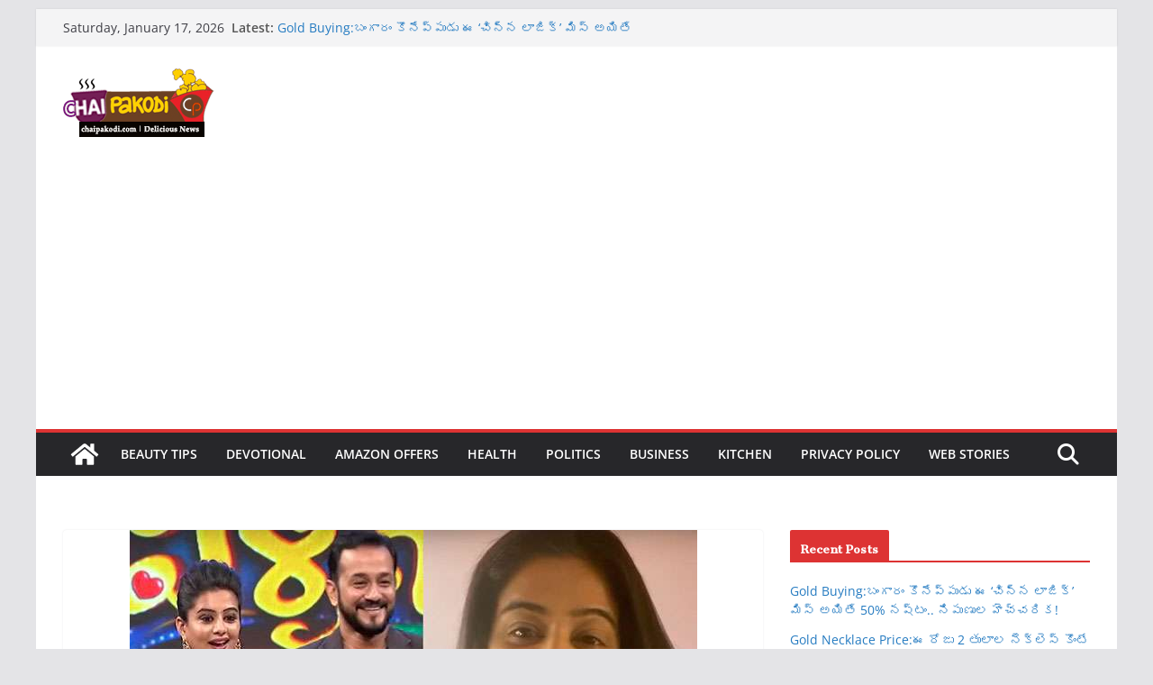

--- FILE ---
content_type: text/html; charset=utf-8
request_url: https://www.google.com/recaptcha/api2/aframe
body_size: 268
content:
<!DOCTYPE HTML><html><head><meta http-equiv="content-type" content="text/html; charset=UTF-8"></head><body><script nonce="FM5XbSpIIHZb_vVHCVA2ow">/** Anti-fraud and anti-abuse applications only. See google.com/recaptcha */ try{var clients={'sodar':'https://pagead2.googlesyndication.com/pagead/sodar?'};window.addEventListener("message",function(a){try{if(a.source===window.parent){var b=JSON.parse(a.data);var c=clients[b['id']];if(c){var d=document.createElement('img');d.src=c+b['params']+'&rc='+(localStorage.getItem("rc::a")?sessionStorage.getItem("rc::b"):"");window.document.body.appendChild(d);sessionStorage.setItem("rc::e",parseInt(sessionStorage.getItem("rc::e")||0)+1);localStorage.setItem("rc::h",'1768652060158');}}}catch(b){}});window.parent.postMessage("_grecaptcha_ready", "*");}catch(b){}</script></body></html>